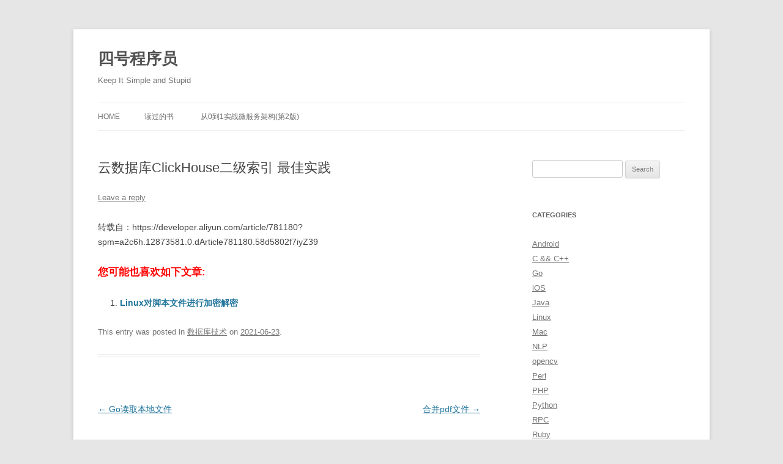

--- FILE ---
content_type: text/html; charset=UTF-8
request_url: https://www.coder4.com/archives/7266
body_size: 26160
content:
<!DOCTYPE html>
<!--[if IE 7]>
<html class="ie ie7" lang="en-US">
<![endif]-->
<!--[if IE 8]>
<html class="ie ie8" lang="en-US">
<![endif]-->
<!--[if !(IE 7) & !(IE 8)]><!-->
<html lang="en-US">
<!--<![endif]-->
<head>
<meta charset="UTF-8" />
<meta name="viewport" content="width=device-width, initial-scale=1.0" />
<title>云数据库ClickHouse二级索引 最佳实践 | 四号程序员</title>
<link rel="profile" href="https://gmpg.org/xfn/11" />
<link rel="pingback" href="https://www.coder4.com/xmlrpc.php">
<!--[if lt IE 9]>
<script src="https://www.coder4.com/wp-content/themes/twentytwelve/js/html5.js?ver=3.7.0" type="text/javascript"></script>
<![endif]-->
<meta name='robots' content='max-image-preview:large' />
	<style>img:is([sizes="auto" i], [sizes^="auto," i]) { contain-intrinsic-size: 3000px 1500px }</style>
	<link rel="alternate" type="application/rss+xml" title="四号程序员 &raquo; Feed" href="https://www.coder4.com/feed" />
<link rel="alternate" type="application/rss+xml" title="四号程序员 &raquo; Comments Feed" href="https://www.coder4.com/comments/feed" />
<link rel="alternate" type="application/rss+xml" title="四号程序员 &raquo; 云数据库ClickHouse二级索引 最佳实践 Comments Feed" href="https://www.coder4.com/archives/7266/feed" />
<!-- <link rel='stylesheet' id='titan-adminbar-styles-css' href='https://www.coder4.com/wp-content/plugins/anti-spam/assets/css/admin-bar.css?ver=7.4.0' type='text/css' media='all' /> -->
<!-- <link rel='stylesheet' id='twentytwelve-style-css' href='https://www.coder4.com/wp-content/themes/twentytwelve/style.css?ver=20250715' type='text/css' media='all' /> -->
<!-- <link rel='stylesheet' id='twentytwelve-block-style-css' href='https://www.coder4.com/wp-content/themes/twentytwelve/css/blocks.css?ver=20240812' type='text/css' media='all' /> -->
<link rel="stylesheet" type="text/css" href="//www.coder4.com/wp-content/cache/wpfc-minified/lbivudfm/fgxih.css" media="all"/>
<!--[if lt IE 9]>
<link rel='stylesheet' id='twentytwelve-ie-css' href='https://www.coder4.com/wp-content/themes/twentytwelve/css/ie.css?ver=20240722' type='text/css' media='all' />
<![endif]-->
<!-- <link rel='stylesheet' id='enlighterjs-css' href='https://www.coder4.com/wp-content/plugins/enlighter/cache/enlighterjs.min.css?ver=FeWaIL5UD9+z1VG' type='text/css' media='all' /> -->
<script src='//www.coder4.com/wp-content/cache/wpfc-minified/lcmyb1i4/fgxih.js' type="text/javascript"></script>
<!-- <script type="text/javascript" src="https://www.coder4.com/wp-includes/js/jquery/jquery.min.js?ver=3.7.1" id="jquery-core-js"></script> -->
<!-- <script type="text/javascript" src="https://www.coder4.com/wp-includes/js/jquery/jquery-migrate.min.js?ver=3.4.1" id="jquery-migrate-js"></script> -->
<!-- <script type="text/javascript" src="https://www.coder4.com/wp-content/themes/twentytwelve/js/navigation.js?ver=20250303" id="twentytwelve-navigation-js" defer="defer" data-wp-strategy="defer"></script> -->
<link rel="https://api.w.org/" href="https://www.coder4.com/wp-json/" /><link rel="alternate" title="JSON" type="application/json" href="https://www.coder4.com/wp-json/wp/v2/posts/7266" /><link rel="EditURI" type="application/rsd+xml" title="RSD" href="https://www.coder4.com/xmlrpc.php?rsd" />
<meta name="generator" content="WordPress 6.8.3" />
<link rel="canonical" href="https://www.coder4.com/archives/7266" />
<link rel='shortlink' href='https://www.coder4.com/?p=7266' />
<link rel="alternate" title="oEmbed (JSON)" type="application/json+oembed" href="https://www.coder4.com/wp-json/oembed/1.0/embed?url=https%3A%2F%2Fwww.coder4.com%2Farchives%2F7266" />
<link rel="alternate" title="oEmbed (XML)" type="text/xml+oembed" href="https://www.coder4.com/wp-json/oembed/1.0/embed?url=https%3A%2F%2Fwww.coder4.com%2Farchives%2F7266&#038;format=xml" />
<link rel='dns-prefetch' href='https://i0.wp.com/'><link rel='preconnect' href='https://i0.wp.com/' crossorigin><link rel='dns-prefetch' href='https://i1.wp.com/'><link rel='preconnect' href='https://i1.wp.com/' crossorigin><link rel='dns-prefetch' href='https://i2.wp.com/'><link rel='preconnect' href='https://i2.wp.com/' crossorigin><link rel='dns-prefetch' href='https://i3.wp.com/'><link rel='preconnect' href='https://i3.wp.com/' crossorigin></head>

<body class="wp-singular post-template-default single single-post postid-7266 single-format-standard wp-embed-responsive wp-theme-twentytwelve single-author">
<div id="page" class="hfeed site">
	<a class="screen-reader-text skip-link" href="#content">Skip to content</a>
	<header id="masthead" class="site-header">
		<hgroup>
					<h1 class="site-title"><a href="https://www.coder4.com/" rel="home" >四号程序员</a></h1>
			<h2 class="site-description">Keep It Simple and Stupid</h2>
		</hgroup>

		<nav id="site-navigation" class="main-navigation">
			<button class="menu-toggle">Menu</button>
			<div class="nav-menu"><ul>
<li ><a href="https://www.coder4.com/">Home</a></li><li class="page_item page-item-559"><a href="https://www.coder4.com/my_books">读过的书</a></li>
<li class="page_item page-item-6167"><a href="https://www.coder4.com/homs">从0到1实战微服务架构(第2版)</a></li>
</ul></div>
		</nav><!-- #site-navigation -->

			</header><!-- #masthead -->

	<div id="main" class="wrapper">

	<div id="primary" class="site-content">
		<div id="content" role="main">

			
				
	<article id="post-7266" class="post-7266 post type-post status-publish format-standard hentry category-database">
				<header class="entry-header">
			
						<h1 class="entry-title">云数据库ClickHouse二级索引 最佳实践</h1>
										<div class="comments-link">
					<a href="https://www.coder4.com/archives/7266#respond"><span class="leave-reply">Leave a reply</span></a>				</div><!-- .comments-link -->
					</header><!-- .entry-header -->

				<div class="entry-content">
			<p>转载自：https://developer.aliyun.com/article/781180?spm=a2c6h.12873581.0.dArticle781180.58d5802f7iyZ39</p>
<div class='yarpp yarpp-related yarpp-related-website yarpp-template-list'>
<!-- YARPP List -->
<p><b style="color:red;font-size:120%">您可能也喜欢如下文章:</b></p><ol>
<li><a href="https://www.coder4.com/archives/6577" rel="bookmark" title="Linux对脚本文件进行加密解密">Linux对脚本文件进行加密解密</a></li>
</ol>
</div>
					</div><!-- .entry-content -->
		
		<footer class="entry-meta">
			This entry was posted in <a href="https://www.coder4.com/archives/category/database" rel="category tag">数据库技术</a> on <a href="https://www.coder4.com/archives/7266" title="16:05" rel="bookmark"><time class="entry-date" datetime="2021-06-23T16:05:08+08:00">2021-06-23</time></a><span class="by-author"> by <span class="author vcard"><a class="url fn n" href="https://www.coder4.com/archives/author/coder4" title="View all posts by coder4" rel="author">coder4</a></span></span>.								</footer><!-- .entry-meta -->
	</article><!-- #post -->

				<nav class="nav-single">
					<h3 class="assistive-text">Post navigation</h3>
					<span class="nav-previous"><a href="https://www.coder4.com/archives/7250" rel="prev"><span class="meta-nav">&larr;</span> Go读取本地文件</a></span>
					<span class="nav-next"><a href="https://www.coder4.com/archives/7271" rel="next">合并pdf文件 <span class="meta-nav">&rarr;</span></a></span>
				</nav><!-- .nav-single -->

				
<div id="comments" class="comments-area">

	
	
		<div id="respond" class="comment-respond">
		<h3 id="reply-title" class="comment-reply-title">Leave a Reply <small><a rel="nofollow" id="cancel-comment-reply-link" href="/archives/7266#respond" style="display:none;">Cancel reply</a></small></h3><form action="https://www.coder4.com/wp-comments-post.php" method="post" id="commentform" class="comment-form"><p class="comment-notes"><span id="email-notes">Your email address will not be published.</span> <span class="required-field-message">Required fields are marked <span class="required">*</span></span></p><p class="comment-form-comment"><label for="comment">Comment <span class="required">*</span></label> <textarea id="comment" name="comment" cols="45" rows="8" maxlength="65525" required="required"></textarea></p><p class="comment-form-author"><label for="author">Name</label> <input id="author" name="author" type="text" value="" size="30" maxlength="245" autocomplete="name" /></p>
<p class="comment-form-email"><label for="email">Email</label> <input id="email" name="email" type="text" value="" size="30" maxlength="100" aria-describedby="email-notes" autocomplete="email" /></p>
<p class="comment-form-url"><label for="url">Website</label> <input id="url" name="url" type="text" value="" size="30" maxlength="200" autocomplete="url" /></p>
<p class="form-submit"><input name="submit" type="submit" id="submit" class="submit" value="Post Comment" /> <input type='hidden' name='comment_post_ID' value='7266' id='comment_post_ID' />
<input type='hidden' name='comment_parent' id='comment_parent' value='0' />
</p><!-- Anti-spam plugin wordpress.org/plugins/anti-spam/ --><div class="wantispam-required-fields"><input type="hidden" name="wantispam_t" class="wantispam-control wantispam-control-t" value="1768854160" /><div class="wantispam-group wantispam-group-q" style="clear: both;">
					<label>Current ye@r <span class="required">*</span></label>
					<input type="hidden" name="wantispam_a" class="wantispam-control wantispam-control-a" value="2026" />
					<input type="text" name="wantispam_q" class="wantispam-control wantispam-control-q" value="7.4.0" autocomplete="off" />
				  </div>
<div class="wantispam-group wantispam-group-e" style="display: none;">
					<label>Leave this field empty</label>
					<input type="text" name="wantispam_e_email_url_website" class="wantispam-control wantispam-control-e" value="" autocomplete="off" />
				  </div>
</div><!--\End Anti-spam plugin --></form>	</div><!-- #respond -->
	
</div><!-- #comments .comments-area -->

			
		</div><!-- #content -->
	</div><!-- #primary -->


			<div id="secondary" class="widget-area" role="complementary">
			<aside id="search-2" class="widget widget_search"><form role="search" method="get" id="searchform" class="searchform" action="https://www.coder4.com/">
				<div>
					<label class="screen-reader-text" for="s">Search for:</label>
					<input type="text" value="" name="s" id="s" />
					<input type="submit" id="searchsubmit" value="Search" />
				</div>
			</form></aside><aside id="categories-6" class="widget widget_categories"><h3 class="widget-title">Categories</h3>
			<ul>
					<li class="cat-item cat-item-1484"><a href="https://www.coder4.com/archives/category/android">Android</a>
</li>
	<li class="cat-item cat-item-4"><a href="https://www.coder4.com/archives/category/cpp">C &amp;&amp; C++</a>
</li>
	<li class="cat-item cat-item-1940"><a href="https://www.coder4.com/archives/category/go">Go</a>
</li>
	<li class="cat-item cat-item-1584"><a href="https://www.coder4.com/archives/category/ios">iOS</a>
</li>
	<li class="cat-item cat-item-5"><a href="https://www.coder4.com/archives/category/java">Java</a>
</li>
	<li class="cat-item cat-item-6"><a href="https://www.coder4.com/archives/category/linux">Linux</a>
</li>
	<li class="cat-item cat-item-1741"><a href="https://www.coder4.com/archives/category/mac">Mac</a>
</li>
	<li class="cat-item cat-item-2131"><a href="https://www.coder4.com/archives/category/nlp">NLP</a>
</li>
	<li class="cat-item cat-item-2098"><a href="https://www.coder4.com/archives/category/opencv">opencv</a>
</li>
	<li class="cat-item cat-item-1445"><a href="https://www.coder4.com/archives/category/perl">Perl</a>
</li>
	<li class="cat-item cat-item-24"><a href="https://www.coder4.com/archives/category/php">PHP</a>
</li>
	<li class="cat-item cat-item-790"><a href="https://www.coder4.com/archives/category/python">Python</a>
</li>
	<li class="cat-item cat-item-1506"><a href="https://www.coder4.com/archives/category/rpc">RPC</a>
</li>
	<li class="cat-item cat-item-1745"><a href="https://www.coder4.com/archives/category/ruby">Ruby</a>
</li>
	<li class="cat-item cat-item-7"><a href="https://www.coder4.com/archives/category/ms%e7%9b%b8%e5%85%b3">Visual C++ &amp;&amp; C#</a>
</li>
	<li class="cat-item cat-item-2015"><a href="https://www.coder4.com/archives/category/windows">Windows</a>
</li>
	<li class="cat-item cat-item-10"><a href="https://www.coder4.com/archives/category/wordpress">Wordpress</a>
</li>
	<li class="cat-item cat-item-9"><a href="https://www.coder4.com/archives/category/web">前端技术</a>
</li>
	<li class="cat-item cat-item-11"><a href="https://www.coder4.com/archives/category/big-data">大数据技术</a>
</li>
	<li class="cat-item cat-item-15"><a href="https://www.coder4.com/archives/category/%e5%bf%83%e6%83%85%e9%9a%8f%e7%ac%94">心情随笔</a>
</li>
	<li class="cat-item cat-item-537"><a href="https://www.coder4.com/archives/category/ir">搜索技术</a>
</li>
	<li class="cat-item cat-item-12"><a href="https://www.coder4.com/archives/category/database">数据库技术</a>
</li>
	<li class="cat-item cat-item-1"><a href="https://www.coder4.com/archives/category/%e6%9c%aa%e5%88%86%e7%b1%bb">未分类</a>
</li>
	<li class="cat-item cat-item-1569"><a href="https://www.coder4.com/archives/category/ml">机器学习</a>
</li>
	<li class="cat-item cat-item-1241"><a href="https://www.coder4.com/archives/category/%e7%ac%94%e9%9d%a2%e9%a2%98">笔面题</a>
</li>
	<li class="cat-item cat-item-13"><a href="https://www.coder4.com/archives/category/%e7%ae%97%e6%b3%95%e6%95%b0%e6%8d%ae%e7%bb%93%e6%9e%84">算法&amp;数据结构</a>
</li>
	<li class="cat-item cat-item-521"><a href="https://www.coder4.com/archives/category/%e7%bd%91%e7%bb%9c%e7%bd%91%e7%bb%9c%e6%a8%a1%e6%8b%9f">网络&amp;网络模拟</a>
</li>
	<li class="cat-item cat-item-14"><a href="https://www.coder4.com/archives/category/%e8%ae%a1%e7%ae%97%e6%9c%ba%e6%8a%80%e6%9c%af">计算机技术</a>
</li>
	<li class="cat-item cat-item-2012"><a href="https://www.coder4.com/archives/category/%e8%ae%be%e8%ae%a1">设计</a>
</li>
			</ul>

			</aside><aside id="tag_cloud-8" class="widget widget_tag_cloud"><h3 class="widget-title">Tags</h3><div class="tagcloud"><ul class='wp-tag-cloud' role='list'>
	<li><a href="https://www.coder4.com/archives/tag/android" class="tag-cloud-link tag-link-1627 tag-link-position-1" style="font-size: 11.161290322581pt;" aria-label="Android (14 items)">Android</a></li>
	<li><a href="https://www.coder4.com/archives/tag/c" class="tag-cloud-link tag-link-3 tag-link-position-2" style="font-size: 12.741935483871pt;" aria-label="C (20 items)">C</a></li>
	<li><a href="https://www.coder4.com/archives/tag/centos" class="tag-cloud-link tag-link-63 tag-link-position-3" style="font-size: 12.290322580645pt;" aria-label="CentOS (18 items)">CentOS</a></li>
	<li><a href="https://www.coder4.com/archives/tag/c%e8%af%ad%e8%a8%80" class="tag-cloud-link tag-link-74 tag-link-position-4" style="font-size: 13.41935483871pt;" aria-label="c语言 (23 items)">c语言</a></li>
	<li><a href="https://www.coder4.com/archives/tag/debian" class="tag-cloud-link tag-link-555 tag-link-position-5" style="font-size: 9.5806451612903pt;" aria-label="Debian (10 items)">Debian</a></li>
	<li><a href="https://www.coder4.com/archives/tag/docker" class="tag-cloud-link tag-link-1835 tag-link-position-6" style="font-size: 9.5806451612903pt;" aria-label="docker (10 items)">docker</a></li>
	<li><a href="https://www.coder4.com/archives/tag/go" class="tag-cloud-link tag-link-1941 tag-link-position-7" style="font-size: 11.387096774194pt;" aria-label="go (15 items)">go</a></li>
	<li><a href="https://www.coder4.com/archives/tag/gtk" class="tag-cloud-link tag-link-100 tag-link-position-8" style="font-size: 10.032258064516pt;" aria-label="gtk (11 items)">gtk</a></li>
	<li><a href="https://www.coder4.com/archives/tag/hadoop" class="tag-cloud-link tag-link-630 tag-link-position-9" style="font-size: 14.209677419355pt;" aria-label="Hadoop (27 items)">Hadoop</a></li>
	<li><a href="https://www.coder4.com/archives/tag/hive" class="tag-cloud-link tag-link-1449 tag-link-position-10" style="font-size: 10.822580645161pt;" aria-label="Hive (13 items)">Hive</a></li>
	<li><a href="https://www.coder4.com/archives/tag/ios" class="tag-cloud-link tag-link-1648 tag-link-position-11" style="font-size: 17.822580645161pt;" aria-label="ios (58 items)">ios</a></li>
	<li><a href="https://www.coder4.com/archives/tag/java-j2ee" class="tag-cloud-link tag-link-1044 tag-link-position-12" style="font-size: 15.564516129032pt;" aria-label="Java &amp;&amp; J2EE (36 items)">Java &amp;&amp; J2EE</a></li>
	<li><a href="https://www.coder4.com/archives/tag/java" class="tag-cloud-link tag-link-1619 tag-link-position-13" style="font-size: 13.983870967742pt;" aria-label="Java &amp;&amp; J2EE (26 items)">Java &amp;&amp; J2EE</a></li>
	<li><a href="https://www.coder4.com/archives/tag/java%e6%a0%b8%e5%bf%83%e6%8a%80%e6%9c%af" class="tag-cloud-link tag-link-1215 tag-link-position-14" style="font-size: 9.5806451612903pt;" aria-label="Java核心技术 (10 items)">Java核心技术</a></li>
	<li><a href="https://www.coder4.com/archives/tag/kvm" class="tag-cloud-link tag-link-605 tag-link-position-15" style="font-size: 8.5645161290323pt;" aria-label="KVM (8 items)">KVM</a></li>
	<li><a href="https://www.coder4.com/archives/tag/linux" class="tag-cloud-link tag-link-1620 tag-link-position-16" style="font-size: 22pt;" aria-label="Linux (137 items)">Linux</a></li>
	<li><a href="https://www.coder4.com/archives/tag/mysql-database" class="tag-cloud-link tag-link-23 tag-link-position-17" style="font-size: 14.661290322581pt;" aria-label="MySQL (30 items)">MySQL</a></li>
	<li><a href="https://www.coder4.com/archives/tag/nginx" class="tag-cloud-link tag-link-150 tag-link-position-18" style="font-size: 10.032258064516pt;" aria-label="nginx (11 items)">nginx</a></li>
	<li><a href="https://www.coder4.com/archives/tag/oracle" class="tag-cloud-link tag-link-159 tag-link-position-19" style="font-size: 9.5806451612903pt;" aria-label="Oracle (10 items)">Oracle</a></li>
	<li><a href="https://www.coder4.com/archives/tag/php" class="tag-cloud-link tag-link-1623 tag-link-position-20" style="font-size: 11.161290322581pt;" aria-label="PHP (14 items)">PHP</a></li>
	<li><a href="https://www.coder4.com/archives/tag/python" class="tag-cloud-link tag-link-1625 tag-link-position-21" style="font-size: 17.483870967742pt;" aria-label="Python (54 items)">Python</a></li>
	<li><a href="https://www.coder4.com/archives/tag/python-essential-reference" class="tag-cloud-link tag-link-859 tag-link-position-22" style="font-size: 10.822580645161pt;" aria-label="Python Essential Reference (13 items)">Python Essential Reference</a></li>
	<li><a href="https://www.coder4.com/archives/tag/shell" class="tag-cloud-link tag-link-180 tag-link-position-23" style="font-size: 12.064516129032pt;" aria-label="shell (17 items)">shell</a></li>
	<li><a href="https://www.coder4.com/archives/tag/socket" class="tag-cloud-link tag-link-185 tag-link-position-24" style="font-size: 8pt;" aria-label="socket (7 items)">socket</a></li>
	<li><a href="https://www.coder4.com/archives/tag/ubuntu" class="tag-cloud-link tag-link-206 tag-link-position-25" style="font-size: 16.241935483871pt;" aria-label="Ubuntu (42 items)">Ubuntu</a></li>
	<li><a href="https://www.coder4.com/archives/tag/vc" class="tag-cloud-link tag-link-213 tag-link-position-26" style="font-size: 12.064516129032pt;" aria-label="VC (17 items)">VC</a></li>
	<li><a href="https://www.coder4.com/archives/tag/windows" class="tag-cloud-link tag-link-224 tag-link-position-27" style="font-size: 8.5645161290323pt;" aria-label="windows (8 items)">windows</a></li>
	<li><a href="https://www.coder4.com/archives/tag/%e4%b8%a5%e8%94%9a%e6%95%8f" class="tag-cloud-link tag-link-252 tag-link-position-28" style="font-size: 11.387096774194pt;" aria-label="严蔚敏 (15 items)">严蔚敏</a></li>
	<li><a href="https://www.coder4.com/archives/tag/%e4%b8%ad%e6%96%87" class="tag-cloud-link tag-link-253 tag-link-position-29" style="font-size: 11.161290322581pt;" aria-label="中文 (14 items)">中文</a></li>
	<li><a href="https://www.coder4.com/archives/tag/%e4%b9%b1%e7%a0%81" class="tag-cloud-link tag-link-594 tag-link-position-30" style="font-size: 9.1290322580645pt;" aria-label="乱码 (9 items)">乱码</a></li>
	<li><a href="https://www.coder4.com/archives/tag/%e5%8d%b72" class="tag-cloud-link tag-link-1214 tag-link-position-31" style="font-size: 9.5806451612903pt;" aria-label="卷2 (10 items)">卷2</a></li>
	<li><a href="https://www.coder4.com/archives/tag/%e5%ad%97%e7%ac%a6%e4%b8%b2" class="tag-cloud-link tag-link-1026 tag-link-position-32" style="font-size: 10.032258064516pt;" aria-label="字符串 (11 items)">字符串</a></li>
	<li><a href="https://www.coder4.com/archives/tag/%e5%ae%89%e8%a3%85" class="tag-cloud-link tag-link-318 tag-link-position-33" style="font-size: 11.161290322581pt;" aria-label="安装 (14 items)">安装</a></li>
	<li><a href="https://www.coder4.com/archives/tag/%e5%ae%9e%e7%8e%b0" class="tag-cloud-link tag-link-322 tag-link-position-34" style="font-size: 9.1290322580645pt;" aria-label="实现 (9 items)">实现</a></li>
	<li><a href="https://www.coder4.com/archives/tag/%e6%8e%92%e5%ba%8f" class="tag-cloud-link tag-link-346 tag-link-position-35" style="font-size: 10.370967741935pt;" aria-label="排序 (12 items)">排序</a></li>
	<li><a href="https://www.coder4.com/archives/tag/%e6%95%99%e7%a8%8b" class="tag-cloud-link tag-link-352 tag-link-position-36" style="font-size: 13.193548387097pt;" aria-label="教程 (22 items)">教程</a></li>
	<li><a href="https://www.coder4.com/archives/tag/%e6%95%b0%e6%8d%ae%e7%bb%93%e6%9e%84" class="tag-cloud-link tag-link-353 tag-link-position-37" style="font-size: 17.709677419355pt;" aria-label="数据结构 (56 items)">数据结构</a></li>
	<li><a href="https://www.coder4.com/archives/tag/%e6%a0%b8%e5%bf%83%e6%8a%80%e6%9c%af" class="tag-cloud-link tag-link-1201 tag-link-position-38" style="font-size: 12.516129032258pt;" aria-label="核心技术 (19 items)">核心技术</a></li>
	<li><a href="https://www.coder4.com/archives/tag/%e7%ae%97%e6%b3%95" class="tag-cloud-link tag-link-419 tag-link-position-39" style="font-size: 9.1290322580645pt;" aria-label="算法 (9 items)">算法</a></li>
	<li><a href="https://www.coder4.com/archives/tag/%e7%ae%97%e6%b3%95%e6%8a%80%e6%9c%af%e6%89%8b%e5%86%8c" class="tag-cloud-link tag-link-1102 tag-link-position-40" style="font-size: 10.822580645161pt;" aria-label="算法技术手册 (13 items)">算法技术手册</a></li>
	<li><a href="https://www.coder4.com/archives/tag/%e7%bc%96%e8%af%91" class="tag-cloud-link tag-link-432 tag-link-position-41" style="font-size: 10.822580645161pt;" aria-label="编译 (13 items)">编译</a></li>
	<li><a href="https://www.coder4.com/archives/tag/%e8%af%bb%e4%b9%a6%e7%ac%94%e8%ae%b0" class="tag-cloud-link tag-link-452 tag-link-position-42" style="font-size: 19.177419354839pt;" aria-label="读书笔记 (76 items)">读书笔记</a></li>
	<li><a href="https://www.coder4.com/archives/tag/%e9%80%92%e5%bd%92" class="tag-cloud-link tag-link-468 tag-link-position-43" style="font-size: 9.5806451612903pt;" aria-label="递归 (10 items)">递归</a></li>
	<li><a href="https://www.coder4.com/archives/tag/%e9%85%8d%e7%bd%ae" class="tag-cloud-link tag-link-469 tag-link-position-44" style="font-size: 13.193548387097pt;" aria-label="配置 (22 items)">配置</a></li>
	<li><a href="https://www.coder4.com/archives/tag/%e9%87%8d%e8%af%bb" class="tag-cloud-link tag-link-1234 tag-link-position-45" style="font-size: 15.112903225806pt;" aria-label="重读 (33 items)">重读</a></li>
</ul>
</div>
</aside>		</div><!-- #secondary -->
		</div><!-- #main .wrapper -->
	<footer id="colophon" role="contentinfo">
		<div class="site-info">
									<a href="https://wordpress.org/" class="imprint" title="Semantic Personal Publishing Platform">
				Proudly powered by WordPress			</a>
		</div><!-- .site-info -->
	</footer><!-- #colophon -->
</div><!-- #page -->

<script type="speculationrules">
{"prefetch":[{"source":"document","where":{"and":[{"href_matches":"\/*"},{"not":{"href_matches":["\/wp-*.php","\/wp-admin\/*","\/wp-content\/uploads\/*","\/wp-content\/*","\/wp-content\/plugins\/*","\/wp-content\/themes\/twentytwelve\/*","\/*\\?(.+)"]}},{"not":{"selector_matches":"a[rel~=\"nofollow\"]"}},{"not":{"selector_matches":".no-prefetch, .no-prefetch a"}}]},"eagerness":"conservative"}]}
</script>
<!-- <link rel='stylesheet' id='yarppRelatedCss-css' href='https://www.coder4.com/wp-content/plugins/yet-another-related-posts-plugin/style/related.css?ver=5.30.11' type='text/css' media='all' /> -->
<link rel="stylesheet" type="text/css" href="//www.coder4.com/wp-content/cache/wpfc-minified/f11gxzqf/fgxih.css" media="all"/>
<script type="text/javascript" src="https://www.coder4.com/wp-content/plugins/anti-spam/assets/js/anti-spam.js?ver=7.4.0" id="anti-spam-script-js"></script>
<script type="text/javascript" src="https://www.coder4.com/wp-includes/js/comment-reply.min.js?ver=6.8.3" id="comment-reply-js" async="async" data-wp-strategy="async"></script>
<script type="text/javascript" src="https://www.coder4.com/wp-content/plugins/enlighter/cache/enlighterjs.min.js?ver=FeWaIL5UD9+z1VG" id="enlighterjs-js"></script>
<script type="text/javascript" id="enlighterjs-js-after">
/* <![CDATA[ */
!function(e,n){if("undefined"!=typeof EnlighterJS){var o={"selectors":{"block":"pre.EnlighterJSRAW","inline":"code.EnlighterJSRAW"},"options":{"indent":2,"ampersandCleanup":true,"linehover":true,"rawcodeDbclick":false,"textOverflow":"break","linenumbers":true,"theme":"enlighter","language":"generic","retainCssClasses":false,"collapse":false,"toolbarOuter":"","toolbarTop":"{BTN_RAW}{BTN_COPY}{BTN_WINDOW}{BTN_WEBSITE}","toolbarBottom":""}};(e.EnlighterJSINIT=function(){EnlighterJS.init(o.selectors.block,o.selectors.inline,o.options)})()}else{(n&&(n.error||n.log)||function(){})("Error: EnlighterJS resources not loaded yet!")}}(window,console);
/* ]]> */
</script>
</body>
</html><!-- WP Fastest Cache file was created in 0.076 seconds, on 2026-01-20 @ 04:22 --><!-- via php -->